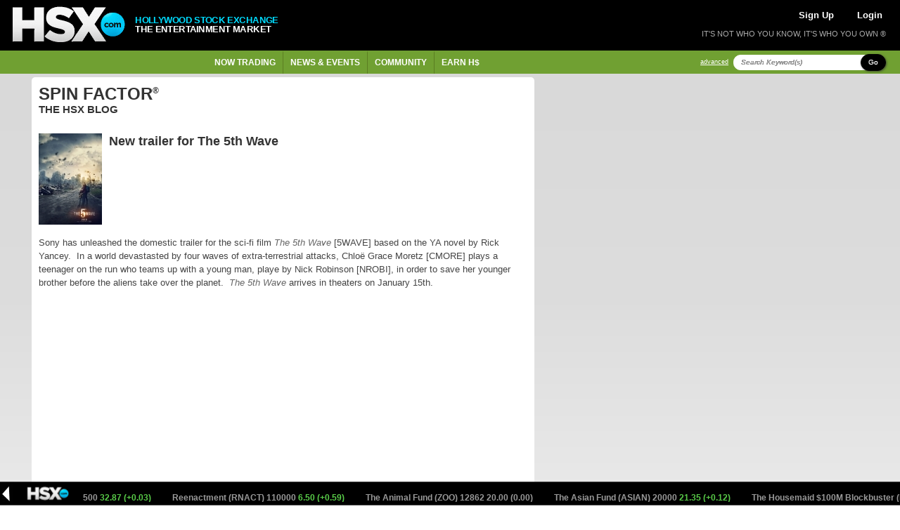

--- FILE ---
content_type: text/html; charset=UTF-8
request_url: https://www.hsx.com/blog/2533
body_size: 8268
content:
		<!DOCTYPE html PUBLIC "-//W3C//DTD XHTML 1.0 Strict//EN" "http://www.w3.org/TR/xhtml1/DTD/xhtml1-strict.dtd">

<html xmlns="http://www.w3.org/1999/xhtml" lang="en" xml:lang="en">

     
<head>

    <meta http-equiv="Content-Type" content="text/html; charset=utf-8" />
<meta name="viewport" content="width=device-width, initial-scale=1.0">

<title>
Blog : New trailer for The 5th Wave
 | HSX.com
</title>

<meta
    name="og:title"
    content="
Blog : New trailer for The 5th Wave
 | HSX.com"
/>

<meta property="og:site_name" content="Hollywood Stock Exchange" />

    <meta property="twitter:image" content="https://www.hsx.com/images/exchange/blog/detail/post_2533.jpg" />
    <meta property="og:image" content="https://www.hsx.com/images/exchange/blog/detail/post_2533.jpg" />
        <meta property="og:image:type" content="image/jpg" />
    
    <meta property="og:url" content="https://www.hsx.com/blog/2533" />

<meta http-equiv="Content-Language" content="en-us" />
<meta http-equiv="Content-Style-Type" content="text/css" />
<meta http-equiv="Content-Script-Type" content="text/javascript" />

<meta http-equiv="imagetoolbar" content="no" />

<meta name="MSSmartTagsPreventParsing" content="true" />

<!-- Validation of Domain / Site Ownership -->
<meta name="msvalidate.01" content="DB7493ED467C4E480A4E33D640616BE4" />

<link rel="Shortcut Icon" href="https://www.hsx.com/favicon.ico">
<link rel="icon" href="https://www.hsx.com/favicon.ico" type="image/x-icon">
<link rel="apple-touch-icon" href="/icon-57x57.png">
<link rel="apple-touch-icon" sizes="152x152" href="https://www.hsx.com/icon-152x152.png">
<link rel="apple-touch-icon" sizes="180x180" href="https://www.hsx.com/icon-180x180.png">
<link rel="apple-touch-icon" sizes="167x167" href="https://www.hsx.com/icon-167x167.png">

<!-- Twitter -->
<link rel="me" href="https://x.com/hsxmovies">
<meta name="twitter:site" content="@hsxmovies" />
<meta name="twitter:site:id" content="@hsxmovies" />
<meta name="twitter:creator" content="@hsxmovies" />
<meta name="twitter:card" content="summary" />
    <!-- Google Tag Manager -->
<!-- MUST BE IN THE <head> -->
<script>
        
(function(w, d, s, l, i) {
    w[l] = w[l] || [];
    w[l].push({
        'gtm.start': new Date().getTime(),
        event: 'gtm.js'
    });
    var f = d.getElementsByTagName(s)[0],
        j = d.createElement(s),
        dl = l != 'dataLayer' ? '&l=' + l : '';
    j.async = true;
    j.src =
        'https://www.googletagmanager.com/gtm.js?id=' + i + dl;
    f.parentNode.insertBefore(j, f);
})(window, document, 'script', 'dataLayer', 'GTM-PJ2GM6S');
function gtag(){dataLayer.push(arguments);}
        
</script>
<!-- End Google Tag Manager -->
    <link href="/stylesheets/v.14l3mm/global.css" rel="stylesheet" type="text/css" media="all" />
    <link href="/stylesheets/v.14l3mm/layout.css" rel="stylesheet" type="text/css" media="all" />
    <link href="/stylesheets/v.14l3mm/ticker.css" rel="stylesheet" type="text/css" media="all" />
    <link href="/stylesheets/v.14l3mm/cazary.css"  rel="stylesheet" type="text/css" />

        <!-- Begin 33Across SiteCTRL -->
    <script defer>
        
        (function () {
            var h, s = document.createElement('script');
            s.src = (window.location.protocol === 'https:' ?
                            'https' : 'http') + '://cdn.tynt.com/t3p.js';
            h = document.getElementsByTagName('script')[0];
            h.parentNode.insertBefore(s, h);
        })();
        
    </script>
    <script defer>
        
        var Tynt = Tynt || [];
        Tynt.push('aX5MzoX8Kr5RzZrkHcnnVW');
        (function () {
            var h, s = document.createElement('script');
            s.src = (window.location.protocol === 'https:' ?
                            'https' : 'http') + '://cdn.tynt.com/ti.js';
            h = document.getElementsByTagName('script')[0];
            h.parentNode.insertBefore(s, h);
        })();
        
    </script>
    <!-- End 33Across SiteCTRL -->
    <!-- Begin: Send Google Events for text and image copies -->
    <script async>
        
        (function() {
            var intervalTmr, timeoutTmr,
                    intervalAmt = 50,  // check if Tynt API has loaded every 50 ms
                    timeoutAmt = 5000; // stop checking after 5 seconds

            function gaSetup() {
                Tynt.addTextCopyListener(function(guid, content) {
                    ga('send', {
                        hitType: 'event',
                        eventCategory: 'tynt',
                        eventAction: 'textCopy',
                        dimension2: Tynt.getViewType()
                    });
                });
                Tynt.addImageCopyListener(function(guid, src) {
                    ga('send', {
                        hitType: 'event',
                        eventCategory: 'tynt',
                        eventAction: 'imageCopy',
                        eventLabel: src,
                        dimension2: Tynt.getViewType()
                    });
                });
            }

            intervalTmr = window.setInterval(function() {
                if (Tynt.addTextCopyListener && Tynt.TIL) {
                    window.clearTimeout(timeoutTmr);
                    window.clearInterval(intervalTmr);
                    gaSetup();
                }
            }, intervalAmt);

            timeoutTmr = window.setTimeout(function() {
                window.clearInterval(intervalTmr);
                //console.log('Timed-out waiting for Tynt API to load');
            }, timeoutAmt);
        })();
        
    </script>
    <!-- End: Send Google Events for text and image copies -->

</head>
    <body id="pgBlog2533" class="secBlog" >

        <!-- Google Tag Manager (noscript) -->
        <noscript><iframe src="https://www.googletagmanager.com/ns.html?id=GTM-PJ2GM6S"
        height="0" width="0" style="display:none;visibility:hidden"></iframe></noscript>
        <!-- End Google Tag Manager (noscript) -->

        
        
        <div id="header" class="column-row google-anno-skip">
    <div id="top" class="columns" style="display: flex; align-items: center;">
        <a href="/">
            <img src="/images/logos/logo4-brandonly-trans.png"
                    id="logo4"
                    alt="HSX - Hollywood Stock Exchange">
        </a>
        <div id="logo-text">
            <span style="color: #00DCFF;">HOLLYWOOD STOCK EXCHANGE</span><br>THE ENTERTAINMENT MARKET
        </div>
    </div>
    <div id="actions" class="columns">

        <div id="account-actions">
                            <a href="/register/" style="color: white; padding-left: 5px; padding-right: 5px; margin-right: 10px; font-size: 13px">Sign Up</a>
                <a href="/login/" style="color: white; padding-left: 5px; padding-right: 5px; margin-left: 10px; font-size: 13px">Login</a>
                    </div>

        

        <div id="tagline">
        IT'S NOT WHO YOU KNOW, IT'S WHO YOU OWN &reg;
        </div>

    </div>

</div>
            <div id="navigation" class="column-row google-anno-skip">
        <div id="nav-menu" class="columns">
            <ul id="nav-ul">
                            <li class="has_dropdown"><span href="/security/">Now Trading</span>
                    <div class="sub_nav_canvas long">
                        <ul class="primary">
                            <li><a href="/security/" class="sublink">All Types</a></li>
                            <li><a href="/security/list.php?id=1&sfield=price_change" class="sublink">Moviestocks</a></li>
                            <li><a href="/security/list.php?id=2&code=SB" class="sublink">StarBonds</a></li>
                            <li><a href="/security/list.php?id=2&sfield=price_change" class="sublink">CelebStock</a></li>
                            <li><a href="/security/feature.php?type=tvstock" class="sublink">TVStocks</a></li>
                            <li><a href="/security/list.php?id=4" class="sublink">Movie Funds</a></li>
                            <li><a href="/security/list.php?id=3" class="sublink">All Derivatives</a></li>
                        </ul>
                        <ul class="secondary long"">
                            <li class="featured">
                                <a href="/security/view/PHSON">Latest IPO &raquo;</a>
                                <p style="max-width: 200px;">
                                    <strong>Phantom Son</strong> <i>Phantom Son</i> stars Spike Fearn as a runaway who is taken in by a woman, played by Renee Zellweger, whose own son was...
                                </p>
                            </li>
                            <li><a href="/security/feature.php?type=boxoffice">Box Office &raquo;</a></li>
                                                    </ul>
                        <div class="close-menu"><span class="up-arrow"></span></div>
                    </div>
                </li>
                <li class="has_dropdown"><span href="/calendar/">News & Events</span>
                    <div class="sub_nav_canvas long">
                        <ul class="primary">
                            <li><a href="/calendar/" class="sublink">Market Calendar</a></li>
                            <li><a href="/security/feature.php?type=opening">Opening This Week</a></li>
                            <li><a href="/security/feature.php?type=upcoming">Release Schedule</a></li>
                            <li><a href="/security/feature.php?type=boxoffice">Box Office</a></li>
                            <li><a href="/blog/" class="sublink">Spin Factor Blog</a></li>
                            <li><a href="/forum/forum.php?id=1" class="sublink">Site Announcements</a></li>
                        </ul>
                        <ul class="secondary long">
                            <li class="featured">
                                <a href="/security/view/MRCY1">Opening &raquo;</a>
                                <p style="max-width: 200px;">
                                    <strong>Mercy</strong> Chris Pratt  toplines <i>Mercy</i> as a detective who is accused of a violent crime and is forced to prove his innocence....
                                </p>
                            </li>
                        </ul>
                        <div class="close-menu"><span class="up-arrow"></span></div>
                    </div>
                </li>
                <li class="has_dropdown"><span href="/forum/">Community</span>
                    <div class="sub_nav_canvas">
                        <ul class="primary">
                            <li><a href="/forum/" class="sublink">Forums</a></li>
                            <li><a href="/league/" class="sublink">Leagues</a></li>
                            <li><a href="/leader/" class="sublink">Leaderboards</a></li>
                            <li><a href="/help/index.php?page=tools" class="sublink">Tools of the Trade</a></li>
                            <li><a href="/help/index.php?page=fansites" class="sublink">HSX Fan Sites</a></li>
                        </ul>
                        <ul class="secondary">
                            <li class="featured">
                                <a href="/leader/watchlist.php">Trader Watchlist &raquo;</a>
                                <p style="max-width: 200px;">
                                    The trader watchlist let's you keep an eye on the Net Worth of your
                                    friends and fellow traders.  Build yours now!
                                </p>
                            </li>
                        </ul>
                        <div class="close-menu"><span class="up-arrow"></span></div>
                    </div>
                </li>
                <li class="has_dropdown"><span href="/games/">Earn H$</span>
                    <div class="sub_nav_canvas">
                        <ul class="primary">
                            <li><a href="/games/index.php" class="sublink">Classic Cash</a></li>
                            <li><a href="/games/learn_and_earn.php" class="sublink">Movie Mogul</a></li>
                            <li><a href="/games/box_office_battle.php" class="sublink">Box Office Battle</a></li>
                        </ul>
                        <ul class="secondary">
                            <li class="featured">
                                <a href="/refer/">Tell a Friend &raquo;</a>
                                <p style="max-width: 200px;">Get your friends into HSX and earn H$25,000 each!</p>
                            </li>
                        </ul>
                        <div class="close-menu"><span class="up-arrow"></span></div>
                    </div>
                </li>
            </ul>
        </div>
        <div id="search" class="columns nowrap">
            <div style="
                display: flex;
            ">
                <a href="/search/" class="search-advanced">advanced</a>
            </div>
            <div style="
                    display: flex;
                    margin-top: auto;
                    margin-bottom: auto;
                    margin-right: 10px;
                 ">
                <form action="/search/" id="search-form" _lpchecked="1">

                    <div style="
                        display: flex;
                        margin-top: auto;
                        margin-bottom: auto;
                    ">
                        <input type="text" id="search-criteria" name="keyword" value="" title="Search Keyword(s)">
                        <span   class="btn black small"
                                style="
                                    border-radius: 31px;
                                    text-transform: capitalize;
                                    margin-left: -24px;
                                    z-index: 99;"
                                onClick="javascript:$('#search-form').submit();">Go</span>
                        <input type="hidden" name="action" value="submit_nav">
                    </div>
                </form>
            </div>

        </div>
    </div>
        <div id="bodywrap">

                <!-- ~~~~~~~~~~~~~~~~~~~~~~~~~~~~~~~~~~~~~~~~~~~~~~~~~~~~~~ -->
                <!--                  Begin: Page Body                      -->
                <!-- ~~~~~~~~~~~~~~~~~~~~~~~~~~~~~~~~~~~~~~~~~~~~~~~~~~~~~~ -->


<div class="column-row">
	<div class="eight columns">

		<div class="whitebox_content">

			<h1>SPIN FACTOR<sup style="font-size: 12px;">&reg;</sup></h1>
			<h3>The HSX Blog</h3>
			<br /><br />

			<div class="blog-post">

				<div style="display: flex;">
											<div style="padding: 0px 10px 0px 0px;">
							<img src="/images/exchange/blog/detail/post_2533.jpg" />
						</div>
										<h2 style="
							margin-bottom: 20px;
							max-width: 100vw;
							min-width: calc(100% - 50px);">
						New trailer for The 5th Wave
					</h2>
				</div>

				<div class="blog-post-body">
					
					<p><p><span style="font-size: small;">Sony has unleashed the domestic trailer for the sci-fi film <em>The 5th Wave</em> [5WAVE] based on the YA novel by Rick Yancey.&nbsp; In a world devastasted by four waves of extra-terrestrial attacks, Chlo&euml; Grace Moretz [CMORE] plays a teenager on the run who teams up with a young man, playe by Nick Robinson [NROBI], in order to save her younger brother before the aliens take over the planet.&nbsp; </span><span style="font-size: small;"><em>The 5th Wave </em>arrives in theaters on January 15th.<br /></span></p>
<p>&nbsp;</p>
<p><iframe src="https://www.youtube.com/embed/kmxLybfGNC4" width="640" height="360" frameborder="0"></iframe></p><br /></p>
										<p><br />Tag(s): <a href="/security/view/5WAVE">5WAVE</a>, <a href="/security/view/CMORE">CMORE</a>, <a href="/security/view/NROBI">NROBI</a><br /></p>
										<p><a href="/blog/index.php">View more Blog posts &raquo;</a></p>
					<br /><br />
					<div style="width: 100%; margin: 0 0 20px 0; height: 20px; text-align: left;">
						<div id="fb-root"></div>

<!-- Load Facebook SDK for JavaScript -->
<!--
<script async defer crossorigin="anonymous" src="https://connect.facebook.net/en_US/sdk.js#xfbml=1&version=v8.0&appId=222888217801257&autoLogAppEvents=1" nonce="bSV8zAQy"></script>
-->


    <script>(function (d, s, id) {
            var js, fjs = d.getElementsByTagName(s)[0];
            if (d.getElementById(id)) {
                return;
            }
            js = d.createElement(s);
            js.id = id;
            js.src = "//connect.facebook.net/en_US/all.js#appId=151918441555568&xfbml=1";
            fjs.parentNode.insertBefore(js, fjs);
        }(document, 'script', 'facebook-jssdk'));</script>
<!-- Social Network Buttons -->
<div style="display:flex;">
    <!-- Twitter -->
    <div class="social-button" style="margin-right: 10px;">
        <div style="width: 100px; height: 30px;">
            <a href="https://twitter.com/share" class="twitter-share-button" data-count="horizontal">Tweet</a>
        </div>
    </div>
</div>					</div>
				</div>
				<div id="blog_byline">
					<span style="color: #999;">By Antibody on Monday, September 14, 2015 @ 04:37 PM</span>
					<span>5465 views</span>
				</div>
			</div>

			<div>
				<h3>Recent Comments</h3>
				<table style="margin-top: 10px; margin-bottom: 10px; padding: 10px; border: none;">
										<tr>
						<td style="margin-top: 10px; margin-bottom: 10px; padding: 10px; border-right: none; border-bottom: solid 1px #ddd;">
							<span class="body_table_default_text">&nbsp;&nbsp;&nbsp;&nbsp;No recent comments.</span>
						</td>
						</td>
					</tr>
														</table>
				<br />
				<br />
												</div>
			</div>
		</div>

		<div class="four columns last">
			    <div id="adspace" class="whitebox_content">
            <!-- Begin 33Across RevCTRL InPage -->
        <script id="x33x1000000">
            
            var Tynt=Tynt||[];Tynt.push('aX5MzoX8Kr5RzZrkHcnnVW');
            Tynt.cmd=Tynt.cmd||[];Tynt.cmd.push(function(){
                Tynt.ads.display(
                    
                                            '300x250',
                                        
                    'x33x'+'1000000',
                    'inpage');
                }
            );
            (function(){var h,s=document.createElement('script');
            s.src='https://cdn.tynt.com/siab.js';
            h=document.getElementsByTagName('script')[0];
            h.parentNode.insertBefore(s,h);})();
            
        </script>
        <!-- End 33Across RevCTRL InPage -->
    </div>		</div>
	</div>


	
			<!-- ~~~~~~~~~~~~~~~~~~~~~~~~~~~~~~~~~~~~~~~~~~~~~~~~~~~~~~ -->
<!--                  End: Page Body                        -->
<!-- ~~~~~~~~~~~~~~~~~~~~~~~~~~~~~~~~~~~~~~~~~~~~~~~~~~~~~~ -->

					<div id="adspace-mobile" class="column-row whitebox_content">
            <!-- Begin 33Across RevCTRL InPage -->
        <script id="x33x9999999">
            
            var Tynt=Tynt||[];Tynt.push('aX5MzoX8Kr5RzZrkHcnnVW');
            Tynt.cmd=Tynt.cmd||[];Tynt.cmd.push(function(){
                Tynt.ads.display(
                    
                                            '300x250',
                                        
                    'x33x'+'9999999',
                    'inpage');
                }
            );
            (function(){var h,s=document.createElement('script');
            s.src='https://cdn.tynt.com/siab.js';
            h=document.getElementsByTagName('script')[0];
            h.parentNode.insertBefore(s,h);})();
            
        </script>
        <!-- End 33Across RevCTRL InPage -->
    </div>		
        </div><!-- #bodywrap -->

        <div id="footer" class="column-row google-anno-skip">
            <div class="columns">
                <h4>Help</h4>
                <ul>
                    <li><a href="/help/">What is HSX?</a></li>
                    <li><a href="/help/?page=topics">Help Topics</a></li>
                    <li><a href="/help/?page=faq">FAQs</a></li>
                    <li><a href="/help/?page=glossary">Glossary</a></li>
                </ul>
            </div>
            <div class="columns">
                <h4>About HSX</h4>
                <ul>
                    <li><a href="/about/">About HSX</a></li>
                    <li><a href="/about/?page=contact">Contact Us</a></li>
                    <li><a href="/about/?page=press">Media and Press Releases</a></li>
                    <li><a href="/about/?page=privacy">Privacy Policy</a> | <a href="/about/?page=terms">Terms of Use</a></li>
                    <li><a href="/documents/hsx.com-SelectUSStatesConsumerPrivacyNotices-December2024.pdf">Select US States Consumer Privacy Notices</a></li>
                </ul>
            </div>
            <div class="columns" style="max-width: 400px;">
                <h4>What is HSX all about?</h4>
                <p>Hollywood Stock Exchange is The Entertainment Market<sup style="font-size: 9px;">TM</sup> where you can buy and trade movies, stars and more using Hollywood Dollars®. Sign up and we'll get you started with H$2,000,000.<br /><a href="/register/" id="footer-sign-up">Sign up now &raquo;</a>
                    <br /><br />
                    <!-- div id="e39226e7-4ee0-4a0f-a91c-bedaefb5ef4a"> <script type="text/javascript" src="//privacy-policy.truste.com/privacy-seal/Hollywood-Stock-Exchange,-LLC/asc?rid=e39226e7-4ee0-4a0f-a91c-bedaefb5ef4a"></script><a href="//privacy.truste.com/privacy-seal/Hollywood-Stock-Exchange,-LLC/validation?rid=d75a73ec-dfe6-4937-a1c4-b41ec2c9feab" title="TRUSTe online privacy certification" target="_blank"><img style="border: none" src="//privacy-policy.truste.com/privacy-seal/Hollywood-Stock-Exchange,-LLC/seal?rid=d75a73ec-dfe6-4937-a1c4-b41ec2c9feab" alt="TRUSTe online privacy certification"/></a></div -->
                </p>
            </div>
        </div>

        
        	<div class="list_trade_dropdown google-anno-skip">
		<h2 id="title"></h2>
		<form id="quickTrade" name="quickTrade" action="/trade/" method="get" fix_ie="true">
			<input id="symbol" type="hidden" name="symbol" value="" />
			<input type="text" name="shares" autocomplete="off" class="short" value="Qty" onfocus="doClear(this,'Qty')"/>
			<input id="action" name="action" value="place order" type="hidden" />
			<input id="tradeType" name="tradeType" type="hidden" />
			<input type="hidden" name="trade_origin_url" value="/blog/2533" />
			<ul class="broker_actions">
				<li><a href="javascript:QuickTrade('quickTrade','buy');">Buy</a></li>
				<li><a href="javascript:QuickTrade('quickTrade','sell');">Sell</a></li>
				<li><a href="javascript:QuickTrade('quickTrade','short');">Short</a></li>
				<li><a href="javascript:QuickTrade('quickTrade','cover');">Cover</a></li>
			</ul><br />
					<p class="default-quick-trader-link">
				<a class="btn tiny black" href="/trade/index.php?symbol=**symbol**&amp;tradeType=buy&amp;shares=max&amp;action=submit&amp;trade_origin_url=/blog/2533">Buy Max</a>
				&nbsp;&nbsp;
				<a class="btn tiny black" href="/trade/index.php?symbol=**symbol**&amp;tradeType=sell&amp;shares=max&amp;action=submit&amp;trade_origin_url=/blog/2533">Sell All</a>
				&nbsp;&nbsp;
				<a class="btn tiny black" href="/trade/index.php?symbol=**symbol**&amp;tradeType=short&amp;shares=max&amp;action=submit&amp;trade_origin_url=/blog/2533">Short Max</a>
				&nbsp;&nbsp;
				<a class="btn tiny black" href="/trade/index.php?symbol=**symbol**&amp;tradeType=cover&amp;shares=max&amp;action=submit&amp;trade_origin_url=/blog/2533">Cover All</a>
				&nbsp;&nbsp;
				<a class="btn tiny black" href="/trade/index.php?symbol=**symbol**&amp;tradeType=buy&amp;shares=1&amp;action=submit&amp;trade_origin_url=/blog/2533">Radar</a>
			</p>
					<img class="close" src="/images/close_window.gif" onclick="javascript:$('.list_trade_dropdown').hide(100)"/>
		</form>
	</div>
        <script src="/javascript/plugins/v.14l3mm/jquery.js"                         type="text/javascript"></script>
        <script src="/javascript/plugins/v.14l3mm/browsers.js"                       type="text/javascript"></script>
        <script src="/javascript/plugins/v.14l3mm/jquery.marquee.js"                 type="text/javascript"></script>
        <script src="/javascript/plugins/v.14l3mm/jquery-ui-1.7.2._core.min.js"      type="text/javascript"></script>
        <script src="/javascript/plugins/v.14l3mm/jquery-ui-1.7.2.draggable.min.js"  type="text/javascript"></script>
        <script src="/javascript/plugins/v.14l3mm/sorttable.js"                      type="text/javascript"></script>

        <script src="/javascript/v.14l3mm/misc.js"   type="text/javascript"></script>
        <script src="/javascript/v.14l3mm/menu.js"   type="text/javascript"></script>
        <script src="/javascript/v.14l3mm/trader.js" type="text/javascript"></script>

        	<div id="ticker"
			 			 style="background: url(/images/ticker_background.png) repeat-x;">
		<a href="#" id="ticker-close"></a>
		<div id="ticker-scroll">
			<marquee width="100%" scrollamount="2" behavior="scroll">
									<a href="/security/view/WICK0">
						John Wick Prequel (WICK0) 3500
						<span style="color:
							#58cb48
							;">
							32.87 (+0.03)
						</span>
					</a>&nbsp;&nbsp;&nbsp;&nbsp;&nbsp;&nbsp;&nbsp;&nbsp;
									<a href="/security/view/RNACT">
						Reenactment (RNACT) 110000
						<span style="color:
							#58cb48
							;">
							6.50 (+0.59)
						</span>
					</a>&nbsp;&nbsp;&nbsp;&nbsp;&nbsp;&nbsp;&nbsp;&nbsp;
									<a href="/security/view/ZOO">
						The Animal Fund (ZOO) 12862
						<span style="color:
							#999999
							;">
							20.00 (0.00)
						</span>
					</a>&nbsp;&nbsp;&nbsp;&nbsp;&nbsp;&nbsp;&nbsp;&nbsp;
									<a href="/security/view/ASIAN">
						The Asian Fund (ASIAN) 20000
						<span style="color:
							#58cb48
							;">
							21.35 (+0.12)
						</span>
					</a>&nbsp;&nbsp;&nbsp;&nbsp;&nbsp;&nbsp;&nbsp;&nbsp;
									<a href="/security/view/HMAID.BW">
						The Housemaid $100M Blockbuster  (HMAID.BW) 25000
						<span style="color:
							#58cb48
							;">
							7.49 (+0.13)
						</span>
					</a>&nbsp;&nbsp;&nbsp;&nbsp;&nbsp;&nbsp;&nbsp;&nbsp;
									<a href="/security/view/ZOO">
						The Animal Fund (ZOO) 20000
						<span style="color:
							#999999
							;">
							20.00 (0.00)
						</span>
					</a>&nbsp;&nbsp;&nbsp;&nbsp;&nbsp;&nbsp;&nbsp;&nbsp;
									<a href="/security/view/WIFDG">
						Wife & Dog (WIFDG) 150000
						<span style="color:
							#58cb48
							;">
							11.97 (+0.76)
						</span>
					</a>&nbsp;&nbsp;&nbsp;&nbsp;&nbsp;&nbsp;&nbsp;&nbsp;
									<a href="/security/view/LOGAN">
						Logan's Run (LOGAN) 4474
						<span style="color:
							#cc3d43
							;">
							3.95 (-0.01)
						</span>
					</a>&nbsp;&nbsp;&nbsp;&nbsp;&nbsp;&nbsp;&nbsp;&nbsp;
									<a href="/security/view/SPAWK">
						Spa Weekend (SPAWK) 149996
						<span style="color:
							#58cb48
							;">
							14.98 (+0.62)
						</span>
					</a>&nbsp;&nbsp;&nbsp;&nbsp;&nbsp;&nbsp;&nbsp;&nbsp;
									<a href="/security/view/CTOFR">
						City on Fire (CTOFR) 149996
						<span style="color:
							#58cb48
							;">
							11.74 (+0.65)
						</span>
					</a>&nbsp;&nbsp;&nbsp;&nbsp;&nbsp;&nbsp;&nbsp;&nbsp;
									<a href="/security/view/OTPYG">
						Oh, the Places You'll Go (OTPYG) 150000
						<span style="color:
							#58cb48
							;">
							84.24 (+0.98)
						</span>
					</a>&nbsp;&nbsp;&nbsp;&nbsp;&nbsp;&nbsp;&nbsp;&nbsp;
									<a href="/security/view/LOGAN">
						Logan's Run (LOGAN) 1
						<span style="color:
							#cc3d43
							;">
							3.95 (-0.01)
						</span>
					</a>&nbsp;&nbsp;&nbsp;&nbsp;&nbsp;&nbsp;&nbsp;&nbsp;
									<a href="/security/view/HWHRY">
						Honeymoon With Harry (HWHRY) 150000
						<span style="color:
							#cc3d43
							;">
							15.53 (-1.49)
						</span>
					</a>&nbsp;&nbsp;&nbsp;&nbsp;&nbsp;&nbsp;&nbsp;&nbsp;
									<a href="/security/view/HWHRY">
						Honeymoon With Harry (HWHRY) 150000
						<span style="color:
							#cc3d43
							;">
							15.53 (-1.49)
						</span>
					</a>&nbsp;&nbsp;&nbsp;&nbsp;&nbsp;&nbsp;&nbsp;&nbsp;
									<a href="/security/view/IRONL">
						Iron Lung (IRONL) 149996
						<span style="color:
							#cc3d43
							;">
							12.80 (-0.44)
						</span>
					</a>&nbsp;&nbsp;&nbsp;&nbsp;&nbsp;&nbsp;&nbsp;&nbsp;
									<a href="/security/view/IRONL">
						Iron Lung (IRONL) 149998
						<span style="color:
							#cc3d43
							;">
							12.80 (-0.44)
						</span>
					</a>&nbsp;&nbsp;&nbsp;&nbsp;&nbsp;&nbsp;&nbsp;&nbsp;
									<a href="/security/view/KING">
						King (KING) 149998
						<span style="color:
							#58cb48
							;">
							3.81 (+0.03)
						</span>
					</a>&nbsp;&nbsp;&nbsp;&nbsp;&nbsp;&nbsp;&nbsp;&nbsp;
									<a href="/security/view/LILS2">
						Lilo & Stitch 2 (LILS2) 150000
						<span style="color:
							#cc3d43
							;">
							244.72 (-1.16)
						</span>
					</a>&nbsp;&nbsp;&nbsp;&nbsp;&nbsp;&nbsp;&nbsp;&nbsp;
									<a href="/security/view/LILS2">
						Lilo & Stitch 2 (LILS2) 150000
						<span style="color:
							#cc3d43
							;">
							244.72 (-1.16)
						</span>
					</a>&nbsp;&nbsp;&nbsp;&nbsp;&nbsp;&nbsp;&nbsp;&nbsp;
									<a href="/security/view/RPRUN">
						Rosebush Pruning (RPRUN) 2
						<span style="color:
							#cc3d43
							;">
							2.28 (-0.18)
						</span>
					</a>&nbsp;&nbsp;&nbsp;&nbsp;&nbsp;&nbsp;&nbsp;&nbsp;
									<a href="/security/view/SOLOM">
						Solo Mio (SOLOM) 149998
						<span style="color:
							#58cb48
							;">
							14.25 (+0.07)
						</span>
					</a>&nbsp;&nbsp;&nbsp;&nbsp;&nbsp;&nbsp;&nbsp;&nbsp;
									<a href="/security/view/SUNNY">
						Sunny (SUNNY) 149996
						<span style="color:
							#cc3d43
							;">
							13.23 (-0.90)
						</span>
					</a>&nbsp;&nbsp;&nbsp;&nbsp;&nbsp;&nbsp;&nbsp;&nbsp;
									<a href="/security/view/MOTRD">
						The Masque Of The Red Death (MOTRD) 40000
						<span style="color:
							#cc3d43
							;">
							13.82 (-0.47)
						</span>
					</a>&nbsp;&nbsp;&nbsp;&nbsp;&nbsp;&nbsp;&nbsp;&nbsp;
									<a href="/security/view/SUNNY">
						Sunny (SUNNY) 149998
						<span style="color:
							#cc3d43
							;">
							13.23 (-0.90)
						</span>
					</a>&nbsp;&nbsp;&nbsp;&nbsp;&nbsp;&nbsp;&nbsp;&nbsp;
									<a href="/security/view/HEAT2">
						Heat 2 (HEAT2) 5000
						<span style="color:
							#cc3d43
							;">
							51.97 (-0.10)
						</span>
					</a>&nbsp;&nbsp;&nbsp;&nbsp;&nbsp;&nbsp;&nbsp;&nbsp;
									<a href="/security/view/HWHRY">
						Honeymoon With Harry (HWHRY) 150000
						<span style="color:
							#cc3d43
							;">
							15.53 (-1.49)
						</span>
					</a>&nbsp;&nbsp;&nbsp;&nbsp;&nbsp;&nbsp;&nbsp;&nbsp;
									<a href="/security/view/LILS2">
						Lilo & Stitch 2 (LILS2) 5000
						<span style="color:
							#cc3d43
							;">
							244.72 (-1.16)
						</span>
					</a>&nbsp;&nbsp;&nbsp;&nbsp;&nbsp;&nbsp;&nbsp;&nbsp;
									<a href="/security/view/ROMY2">
						Romy & Michelle 2 (ROMY2) 15000
						<span style="color:
							#cc3d43
							;">
							13.98 (-0.06)
						</span>
					</a>&nbsp;&nbsp;&nbsp;&nbsp;&nbsp;&nbsp;&nbsp;&nbsp;
									<a href="/security/view/GRFL2">
						The Garfield Movie 2 (GRFL2) 10000
						<span style="color:
							#cc3d43
							;">
							26.89 (-0.07)
						</span>
					</a>&nbsp;&nbsp;&nbsp;&nbsp;&nbsp;&nbsp;&nbsp;&nbsp;
									<a href="/security/view/OTPYG">
						Oh, the Places You'll Go (OTPYG) 10000
						<span style="color:
							#58cb48
							;">
							84.24 (+0.98)
						</span>
					</a>&nbsp;&nbsp;&nbsp;&nbsp;&nbsp;&nbsp;&nbsp;&nbsp;
									<a href="/security/view/TTCAF">
						The Thomas Crown Affair (TTCAF) 10000
						<span style="color:
							#cc3d43
							;">
							37.31 (-0.07)
						</span>
					</a>&nbsp;&nbsp;&nbsp;&nbsp;&nbsp;&nbsp;&nbsp;&nbsp;
									<a href="/security/view/WUTHR">
						Wuthering Heights (WUTHR) 77777
						<span style="color:
							#58cb48
							;">
							80.86 (+0.12)
						</span>
					</a>&nbsp;&nbsp;&nbsp;&nbsp;&nbsp;&nbsp;&nbsp;&nbsp;
									<a href="/security/view/ELDEN">
						Elden Ring (ELDEN) 10000
						<span style="color:
							#cc3d43
							;">
							39.94 (-0.06)
						</span>
					</a>&nbsp;&nbsp;&nbsp;&nbsp;&nbsp;&nbsp;&nbsp;&nbsp;
									<a href="/security/view/INFIC">
						Infinite Icon (INFIC) 88888
						<span style="color:
							#999999
							;">
							1.43 (0.00)
						</span>
					</a>&nbsp;&nbsp;&nbsp;&nbsp;&nbsp;&nbsp;&nbsp;&nbsp;
									<a href="/security/view/PHSON">
						Phantom Son (PHSON) 75000
						<span style="color:
							#cc3d43
							;">
							9.29 (-0.71)
						</span>
					</a>&nbsp;&nbsp;&nbsp;&nbsp;&nbsp;&nbsp;&nbsp;&nbsp;
									<a href="/security/view/NARN4">
						Narnia (NARN4) 150000
						<span style="color:
							#58cb48
							;">
							16.04 (+0.45)
						</span>
					</a>&nbsp;&nbsp;&nbsp;&nbsp;&nbsp;&nbsp;&nbsp;&nbsp;
									<a href="/security/view/ISLNS">
						Islands (ISLNS) 88888
						<span style="color:
							#cc3d43
							;">
							0.27 (-0.01)
						</span>
					</a>&nbsp;&nbsp;&nbsp;&nbsp;&nbsp;&nbsp;&nbsp;&nbsp;
									<a href="/security/view/MLNIA">
						Melania (MLNIA) 33333
						<span style="color:
							#cc3d43
							;">
							1.39 (-0.01)
						</span>
					</a>&nbsp;&nbsp;&nbsp;&nbsp;&nbsp;&nbsp;&nbsp;&nbsp;
									<a href="/security/view/NARN4">
						Narnia (NARN4) 10000
						<span style="color:
							#58cb48
							;">
							16.04 (+0.45)
						</span>
					</a>&nbsp;&nbsp;&nbsp;&nbsp;&nbsp;&nbsp;&nbsp;&nbsp;
									<a href="/security/view/MRCY1">
						Mercy (MRCY1) 44444
						<span style="color:
							#58cb48
							;">
							22.46 (+0.31)
						</span>
					</a>&nbsp;&nbsp;&nbsp;&nbsp;&nbsp;&nbsp;&nbsp;&nbsp;
									<a href="/security/view/SOCI2">
						The Social Reckoning aka The Soc (SOCI2) 5000
						<span style="color:
							#cc3d43
							;">
							63.86 (-0.05)
						</span>
					</a>&nbsp;&nbsp;&nbsp;&nbsp;&nbsp;&nbsp;&nbsp;&nbsp;
									<a href="/security/view/NAPAB">
						The Napa Boys (NAPAB) 61012
						<span style="color:
							#999999
							;">
							0.40 (0.00)
						</span>
					</a>&nbsp;&nbsp;&nbsp;&nbsp;&nbsp;&nbsp;&nbsp;&nbsp;
									<a href="/security/view/MRCY1">
						Mercy (MRCY1) 5000
						<span style="color:
							#58cb48
							;">
							22.46 (+0.31)
						</span>
					</a>&nbsp;&nbsp;&nbsp;&nbsp;&nbsp;&nbsp;&nbsp;&nbsp;
									<a href="/security/view/BSTRM">
						Beneath the Storm (BSTRM) 4322
						<span style="color:
							#cc3d43
							;">
							5.85 (-0.01)
						</span>
					</a>&nbsp;&nbsp;&nbsp;&nbsp;&nbsp;&nbsp;&nbsp;&nbsp;
									<a href="/security/view/PHSON">
						Phantom Son (PHSON) 150000
						<span style="color:
							#cc3d43
							;">
							9.29 (-0.71)
						</span>
					</a>&nbsp;&nbsp;&nbsp;&nbsp;&nbsp;&nbsp;&nbsp;&nbsp;
									<a href="/security/view/ONTON">
						One Night Only (ONTON) 10000
						<span style="color:
							#cc3d43
							;">
							26.48 (-0.35)
						</span>
					</a>&nbsp;&nbsp;&nbsp;&nbsp;&nbsp;&nbsp;&nbsp;&nbsp;
									<a href="/security/view/RNACT">
						Reenactment (RNACT) 75000
						<span style="color:
							#58cb48
							;">
							6.50 (+0.59)
						</span>
					</a>&nbsp;&nbsp;&nbsp;&nbsp;&nbsp;&nbsp;&nbsp;&nbsp;
									<a href="/security/view/OTPYG">
						Oh, the Places You'll Go (OTPYG) 150000
						<span style="color:
							#58cb48
							;">
							84.24 (+0.98)
						</span>
					</a>&nbsp;&nbsp;&nbsp;&nbsp;&nbsp;&nbsp;&nbsp;&nbsp;
									<a href="/security/view/CUTOF">
						Cut Off (CUTOF) 10000
						<span style="color:
							#58cb48
							;">
							39.51 (+0.10)
						</span>
					</a>&nbsp;&nbsp;&nbsp;&nbsp;&nbsp;&nbsp;&nbsp;&nbsp;
									<a href="/security/view/REMAN">
						Remain aka Untitled Shyamalan Sp (REMAN) 10000
						<span style="color:
							#58cb48
							;">
							60.79 (+0.06)
						</span>
					</a>&nbsp;&nbsp;&nbsp;&nbsp;&nbsp;&nbsp;&nbsp;&nbsp;
							</marquee>
		</div>
	</div>

	<script src="/javascript/v.14l3mm/ticker.js" type="text/javascript"></script>
	
		<script type="text/javascript">
			var marquee_list = [];
			$(function() {
				// this is how many times the content of each marquee is duplicated
				// to prevent the loop from ever getting to the end
				var number_of_loops = 10
				$("marquee")
					.each(function() {
						var $this_html = $(this).html();
						for (var x = 0; x < number_of_loops; x++) {
							$(this).append($this_html);
						}
					})
					.marquee('pointer')
					.each(function() {
						marquee_list.push(this);
					})
					.mouseover(function() {
						$(this).trigger('stop');
					})
					.mouseout(function() {
						$(this).trigger('start');
					})
					.bind('textfieldfocus', function() {
						$(this).trigger('stop');
					})
					.bind('textfieldblur', function() {
						$(this).trigger('start');
					});
			});

			// HTML5 forward-compatible autofocus of input fields
			if (!("autofocus" in document.createElement("input"))) {
				$('input[autofocus]').focus();
			}
		</script>
	

        
<script src="https://www.amcharts.com/lib/4/core.js" defer></script>
<script src="https://www.amcharts.com/lib/4/charts.js" defer></script>
<script src="https://www.amcharts.com/lib/4/themes/microchart.js" defer></script>
<script src="/javascript/charts/v.14l3mm/sparkline.js" defer></script>
        
                    <script async src="https://pagead2.googlesyndication.com/pagead/js/adsbygoogle.js?client=ca-pub-5339836112286486" crossorigin="anonymous"></script>
                <script type="text/javascript" src="//platform.twitter.com/widgets.js" defer></script>

        <!--
		/blog/2533
        www.hsx.com
        Wed, 21 Jan 2026 05:23:31 -0800
        -->
    </body>
</html>	    


--- FILE ---
content_type: text/html; charset=utf-8
request_url: https://www.google.com/recaptcha/api2/aframe
body_size: 265
content:
<!DOCTYPE HTML><html><head><meta http-equiv="content-type" content="text/html; charset=UTF-8"></head><body><script nonce="9_cKae38Z4KvfHisI7OeCw">/** Anti-fraud and anti-abuse applications only. See google.com/recaptcha */ try{var clients={'sodar':'https://pagead2.googlesyndication.com/pagead/sodar?'};window.addEventListener("message",function(a){try{if(a.source===window.parent){var b=JSON.parse(a.data);var c=clients[b['id']];if(c){var d=document.createElement('img');d.src=c+b['params']+'&rc='+(localStorage.getItem("rc::a")?sessionStorage.getItem("rc::b"):"");window.document.body.appendChild(d);sessionStorage.setItem("rc::e",parseInt(sessionStorage.getItem("rc::e")||0)+1);localStorage.setItem("rc::h",'1769001814043');}}}catch(b){}});window.parent.postMessage("_grecaptcha_ready", "*");}catch(b){}</script></body></html>